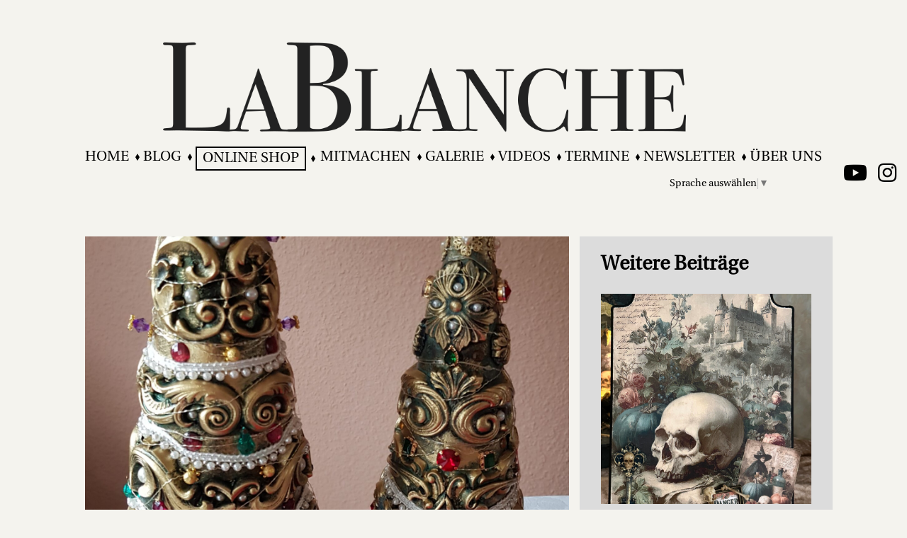

--- FILE ---
content_type: text/html; charset=UTF-8
request_url: https://www.lablanche.eu/weihnachtsbaum-mal-ganz-anders-2/
body_size: 9032
content:
<!DOCTYPE html>
<html lang="de">
<head>
	<meta charset="UTF-8">
	<meta name="viewport" content="width=device-width, initial-scale=1">
	<link rel="profile" href="http://gmpg.org/xfn/11">
		<link blocked="Blocked by ProxyMedia" blocked-data='{"rel":"pingback","href":"https:\/\/www.lablanche.eu\/xmlrpc.php"}'>
		<title>Weihnachtsbaum mal ganz anders – LaBlanche</title>
<meta name="robots" content="max-image-preview:large">
<link rel="alternate" type="application/rss+xml" title="LaBlanche » Kommentar-Feed zu Weihnachtsbaum mal ganz anders" href="https://www.lablanche.eu/weihnachtsbaum-mal-ganz-anders-2/feed/">
<link rel="alternate" title="oEmbed (JSON)" type="application/json+oembed" href="https://www.lablanche.eu/wp-json/oembed/1.0/embed?url=https%3A%2F%2Fwww.lablanche.eu%2Fweihnachtsbaum-mal-ganz-anders-2%2F">
<link rel="alternate" title="oEmbed (XML)" type="text/xml+oembed" href="https://www.lablanche.eu/wp-json/oembed/1.0/embed?url=https%3A%2F%2Fwww.lablanche.eu%2Fweihnachtsbaum-mal-ganz-anders-2%2F&amp;format=xml">
<style id="wp-img-auto-sizes-contain-inline-css" type="text/css">
img:is([sizes=auto i],[sizes^="auto," i]){contain-intrinsic-size:3000px 1500px}
/*# sourceURL=wp-img-auto-sizes-contain-inline-css */
</style>
<link rel="stylesheet" id="bootstrap-css" href="https://www.lablanche.eu/wp-content/plugins/proxy-media/cache/6e159744f9037600f397dab50c2b63e4/a0b1361815c720fdeb86bc639448a5af.css" type="text/css" media="all" original-url="https://www.lablanche.eu/wp-content/themes/simadesign/plugins/bootstrap/css/bootstrap.min.css">
<link rel="stylesheet" id="aos-css" href="https://www.lablanche.eu/wp-content/plugins/proxy-media/cache/6e159744f9037600f397dab50c2b63e4/eb36b5ab80bc0761ddc3970360a8b76a.css" type="text/css" media="all" original-url="https://www.lablanche.eu/wp-content/themes/simadesign/plugins/aos/aos.css">
<link rel="stylesheet" id="animatedheader-css" href="https://www.lablanche.eu/wp-content/plugins/proxy-media/cache/6e159744f9037600f397dab50c2b63e4/c41000878c22d5eb02be96a8bb7914a7.css" type="text/css" media="all" original-url="https://www.lablanche.eu/wp-content/themes/simadesign/plugins/animatedheader/component.css">
<link rel="stylesheet" id="style-css" href="https://www.lablanche.eu/wp-content/plugins/proxy-media/cache/6e159744f9037600f397dab50c2b63e4/7856bf69a6ad68513e62605f364fd60c.css" type="text/css" media="all" original-url="https://www.lablanche.eu/wp-content/themes/simadesign/style.css">
<link rel="stylesheet" id="fontawesome-css" href="https://www.lablanche.eu/wp-content/plugins/proxy-media/cache/6e159744f9037600f397dab50c2b63e4/942b2129372ae2d5cf79fd0240dfd6b6.css" type="text/css" media="all" original-url="https://www.lablanche.eu/wp-content/themes/simadesign/css/fontawesome/all.min.css">
<style id="wp-emoji-styles-inline-css" type="text/css">

	img.wp-smiley, img.emoji {
		display: inline !important;
		border: none !important;
		box-shadow: none !important;
		height: 1em !important;
		width: 1em !important;
		margin: 0 0.07em !important;
		vertical-align: -0.1em !important;
		background: none !important;
		padding: 0 !important;
	}
/*# sourceURL=wp-emoji-styles-inline-css */
</style>
<style id="wp-block-library-inline-css" type="text/css">
:root{--wp-block-synced-color:#7a00df;--wp-block-synced-color--rgb:122,0,223;--wp-bound-block-color:var(--wp-block-synced-color);--wp-editor-canvas-background:#ddd;--wp-admin-theme-color:#007cba;--wp-admin-theme-color--rgb:0,124,186;--wp-admin-theme-color-darker-10:#006ba1;--wp-admin-theme-color-darker-10--rgb:0,107,160.5;--wp-admin-theme-color-darker-20:#005a87;--wp-admin-theme-color-darker-20--rgb:0,90,135;--wp-admin-border-width-focus:2px}@media (min-resolution:192dpi){:root{--wp-admin-border-width-focus:1.5px}}.wp-element-button{cursor:pointer}:root .has-very-light-gray-background-color{background-color:#eee}:root .has-very-dark-gray-background-color{background-color:#313131}:root .has-very-light-gray-color{color:#eee}:root .has-very-dark-gray-color{color:#313131}:root .has-vivid-green-cyan-to-vivid-cyan-blue-gradient-background{background:linear-gradient(135deg,#00d084,#0693e3)}:root .has-purple-crush-gradient-background{background:linear-gradient(135deg,#34e2e4,#4721fb 50%,#ab1dfe)}:root .has-hazy-dawn-gradient-background{background:linear-gradient(135deg,#faaca8,#dad0ec)}:root .has-subdued-olive-gradient-background{background:linear-gradient(135deg,#fafae1,#67a671)}:root .has-atomic-cream-gradient-background{background:linear-gradient(135deg,#fdd79a,#004a59)}:root .has-nightshade-gradient-background{background:linear-gradient(135deg,#330968,#31cdcf)}:root .has-midnight-gradient-background{background:linear-gradient(135deg,#020381,#2874fc)}:root{--wp--preset--font-size--normal:16px;--wp--preset--font-size--huge:42px}.has-regular-font-size{font-size:1em}.has-larger-font-size{font-size:2.625em}.has-normal-font-size{font-size:var(--wp--preset--font-size--normal)}.has-huge-font-size{font-size:var(--wp--preset--font-size--huge)}.has-text-align-center{text-align:center}.has-text-align-left{text-align:left}.has-text-align-right{text-align:right}.has-fit-text{white-space:nowrap!important}#end-resizable-editor-section{display:none}.aligncenter{clear:both}.items-justified-left{justify-content:flex-start}.items-justified-center{justify-content:center}.items-justified-right{justify-content:flex-end}.items-justified-space-between{justify-content:space-between}.screen-reader-text{border:0;clip-path:inset(50%);height:1px;margin:-1px;overflow:hidden;padding:0;position:absolute;width:1px;word-wrap:normal!important}.screen-reader-text:focus{background-color:#ddd;clip-path:none;color:#444;display:block;font-size:1em;height:auto;left:5px;line-height:normal;padding:15px 23px 14px;text-decoration:none;top:5px;width:auto;z-index:100000}html :where(.has-border-color){border-style:solid}html :where([style*=border-top-color]){border-top-style:solid}html :where([style*=border-right-color]){border-right-style:solid}html :where([style*=border-bottom-color]){border-bottom-style:solid}html :where([style*=border-left-color]){border-left-style:solid}html :where([style*=border-width]){border-style:solid}html :where([style*=border-top-width]){border-top-style:solid}html :where([style*=border-right-width]){border-right-style:solid}html :where([style*=border-bottom-width]){border-bottom-style:solid}html :where([style*=border-left-width]){border-left-style:solid}html :where(img[class*=wp-image-]){height:auto;max-width:100%}:where(figure){margin:0 0 1em}html :where(.is-position-sticky){--wp-admin--admin-bar--position-offset:var(--wp-admin--admin-bar--height,0px)}@media screen and (max-width:600px){html :where(.is-position-sticky){--wp-admin--admin-bar--position-offset:0px}}
/*wp_block_styles_on_demand_placeholder:697df1a931448*/
/*# sourceURL=wp-block-library-inline-css */
</style>
<style id="classic-theme-styles-inline-css" type="text/css">
/*! This file is auto-generated */
.wp-block-button__link{color:#fff;background-color:#32373c;border-radius:9999px;box-shadow:none;text-decoration:none;padding:calc(.667em + 2px) calc(1.333em + 2px);font-size:1.125em}.wp-block-file__button{background:#32373c;color:#fff;text-decoration:none}
/*# sourceURL=/wp-includes/css/classic-themes.min.css */
</style>
<link rel="stylesheet" id="contact-form-7-css" href="https://www.lablanche.eu/wp-content/plugins/proxy-media/cache/6e159744f9037600f397dab50c2b63e4/8a4f5c0ebf650d8fed389839f6a0d415.css" type="text/css" media="all" original-url="https://www.lablanche.eu/wp-content/plugins/contact-form-7/includes/css/styles.css?ver=6.1.4">
<link rel="stylesheet" id="wml_client_style-css" href="https://www.lablanche.eu/wp-content/plugins/proxy-media/cache/6e159744f9037600f397dab50c2b63e4/6b6625fb4772ae839adbd49d8b4e9192.css" type="text/css" media="all" original-url="https://www.lablanche.eu/wp-content/plugins/wp-masonry-layout/css/wmlc_client.css?ver=6.9">
<link rel="stylesheet" id="wp-pagenavi-css" href="https://www.lablanche.eu/wp-content/plugins/proxy-media/cache/6e159744f9037600f397dab50c2b63e4/8cbcde8cccce8416fbf65479cffb6e15.css" type="text/css" media="all" original-url="https://www.lablanche.eu/wp-content/plugins/wp-pagenavi/pagenavi-css.css?ver=2.70">
<link rel="stylesheet" id="borlabs-cookie-custom-css" href="https://www.lablanche.eu/wp-content/plugins/proxy-media/cache/6e159744f9037600f397dab50c2b63e4/0d8439346b2b34f51f7fdea6a7c9c1a8.css" type="text/css" media="all" original-url="https://www.lablanche.eu/wp-content/cache/borlabs-cookie/1/borlabs-cookie-1-de.css?ver=3.3.23-29">
<script type="text/javascript" id="jquery-core-js-extra">
/* <![CDATA[ */
var ajaxurl = "https://www.lablanche.eu/wp-admin/admin-ajax.php";
//# sourceURL=jquery-core-js-extra
/* ]]> */
</script>
<script type="text/javascript" src="https://www.lablanche.eu/wp-includes/js/jquery/jquery.min.js?ver=3.7.1" id="jquery-core-js"></script>
<script type="text/javascript" src="https://www.lablanche.eu/wp-includes/js/jquery/jquery-migrate.min.js?ver=3.4.1" id="jquery-migrate-js"></script>
<script type="text/javascript" src="https://www.lablanche.eu/wp-content/themes/simadesign/plugins/bootstrap/js/bootstrap.min.js" id="bootstrap-js"></script>
<script type="text/javascript" src="https://www.lablanche.eu/wp-content/themes/simadesign/plugins/aos/aos.js" id="aos-js"></script>
<script type="text/javascript" src="https://www.lablanche.eu/wp-content/themes/simadesign/plugins/animatedheader/modernizr.custom.js" id="animatedheader-js"></script>
<script type="text/javascript" src="https://www.lablanche.eu/wp-content/plugins/wp-masonry-layout/js/wmljs.js?ver=6.9" id="wmljs-js"></script>
<script type="text/javascript" src="https://www.lablanche.eu/wp-content/plugins/wp-masonry-layout/js/jquery.infinitescroll.min.js?ver=6.9" id="wml_infinity_scroll-js"></script>
<script data-no-optimize="1" data-no-minify="1" data-cfasync="false" type="text/javascript" src="https://www.lablanche.eu/wp-content/cache/borlabs-cookie/1/borlabs-cookie-config-de.json.js?ver=3.3.23-29" id="borlabs-cookie-config-js"></script>
<link rel="https://api.w.org/" href="https://www.lablanche.eu/wp-json/"><link rel="alternate" title="JSON" type="application/json" href="https://www.lablanche.eu/wp-json/wp/v2/posts/11212"><link rel="EditURI" type="application/rsd+xml" title="RSD" href="https://www.lablanche.eu/xmlrpc.php?rsd">
<meta name="generator" content="WordPress 6.9">
<link rel="canonical" href="https://www.lablanche.eu/weihnachtsbaum-mal-ganz-anders-2/">
<link rel="shortlink" href="https://www.lablanche.eu/?p=11212">
<link rel="icon" href="https://www.lablanche.eu/wp-content/uploads/2019/11/cropped-favicon-32x32.jpg" sizes="32x32">
<link rel="icon" href="https://www.lablanche.eu/wp-content/uploads/2019/11/cropped-favicon-192x192.jpg" sizes="192x192">
<link rel="apple-touch-icon" href="https://www.lablanche.eu/wp-content/uploads/2019/11/cropped-favicon-180x180.jpg">
<meta name="msapplication-TileImage" content="https://www.lablanche.eu/wp-content/uploads/2019/11/cropped-favicon-270x270.jpg">

	<style>
		.google-translate-element-container{
			position: absolute;
			top: 35px;
			background-color: #f4f3ee;
			padding: 15px;
			right: 75px;
		}
		.header-shrink .google-translate-element-container{
			padding: 15px;
			right: -15px;
			border-bottom: 3px solid gainsboro;
		}
		.google-translate-element-container a{
			font-size: 14px;
		}
		@media (max-width: 1199px){
			.google-translate-element-container{
				right: 75px!important;
				top: 0!important;
				border: none!important;
			}
		}
	</style>
</head>
<body>

<header id="page-header">
	<div class="page-container">
		<div class="header-content logo">
			<a href="/"><img src="https://www.lablanche.eu/wp-content/themes/simadesign/images/lablanche-logo.png" class="lablanche-logo"></a>
		</div>
		<div class="header-content nav">
			<div class="google-translate-element-container">
				<div id="google_translate_element"></div>
			</div>
			<button class="nav-button btn-default" data-toggle="collapse" data-target="#navigation"><i class="fas fa-bars"></i></button>
			<div class="nav-container">
				<nav id="navigation" class="collapse navbar-collapse"><ul id="menu-main" class="menu"><li id="menu-item-42" class="menu-item menu-item-type-post_type menu-item-object-page menu-item-home menu-item-42"><a href="https://www.lablanche.eu/">Home</a></li>
<li id="menu-item-41" class="menu-item menu-item-type-post_type menu-item-object-page menu-item-41"><a href="https://www.lablanche.eu/blog/">Blog</a></li>
<li id="menu-item-43" class="menu-item menu-item-type-custom menu-item-object-custom menu-item-43"><a href="https://shop.lablanche.eu/">Online Shop</a></li>
<li id="menu-item-40" class="menu-item menu-item-type-post_type menu-item-object-page menu-item-40"><a href="https://www.lablanche.eu/mitmachen/">Mitmachen</a></li>
<li id="menu-item-39" class="menu-item menu-item-type-post_type menu-item-object-page menu-item-39"><a href="https://www.lablanche.eu/galerie/">Galerie</a></li>
<li id="menu-item-38" class="menu-item menu-item-type-post_type menu-item-object-page menu-item-38"><a href="https://www.lablanche.eu/videos/">Videos</a></li>
<li id="menu-item-37" class="menu-item menu-item-type-post_type menu-item-object-page menu-item-37"><a href="https://www.lablanche.eu/termine/">Termine</a></li>
<li id="menu-item-36" class="menu-item menu-item-type-post_type menu-item-object-page menu-item-36"><a href="https://www.lablanche.eu/newsletter-2/">Newsletter</a></li>
<li id="menu-item-35" class="menu-item menu-item-type-post_type menu-item-object-page menu-item-35"><a href="https://www.lablanche.eu/ueber-uns/">Über Uns</a></li>
</ul></nav>			</div>
		</div>
	</div>
	<div class="socialmedia"><a href="https://www.youtube.com/user/LaBlanche111/" target="_blank"><i class="fab fa-youtube"></i></a><a href="https://instagram.com/lablanche_official/" target="_blank"><i class="fab fa-instagram"></i></a></div></header>

<div class="header-placeholder">
</div>


<section class="page-container mt-5 mb-5">
  <div class="row justify-content-between">
    <div class="col-lg-8 mb-5">
      <div class="image-container img-1-07"><img width="1551" height="2560" src="https://www.lablanche.eu/wp-content/uploads/2022/12/20221207_1301461-scaled.jpg" class="attachment-full size-full wp-post-image" alt="" decoding="async" fetchpriority="high" srcset="https://www.lablanche.eu/wp-content/uploads/2022/12/20221207_1301461-scaled.jpg 1551w, https://www.lablanche.eu/wp-content/uploads/2022/12/20221207_1301461-182x300.jpg 182w, https://www.lablanche.eu/wp-content/uploads/2022/12/20221207_1301461-621x1024.jpg 621w, https://www.lablanche.eu/wp-content/uploads/2022/12/20221207_1301461-768x1267.jpg 768w, https://www.lablanche.eu/wp-content/uploads/2022/12/20221207_1301461-931x1536.jpg 931w, https://www.lablanche.eu/wp-content/uploads/2022/12/20221207_1301461-1241x2048.jpg 1241w" sizes="(max-width: 1551px) 100vw, 1551px"></div>
      <h2 class="mt-5 font-weight-bold">Weihnachtsbaum mal ganz anders</h2>
      <hr>
      <p>Der kleine Bruder ist nun auch fertig.<br>
Danke liebe Blanche für die tollen Ideen</p>
    </div>
    <div class="col-lg-4 pt-4 pb-4 darker">
      <div class="row">
        <div class="col-12">
          <h3 class="mb-4 font-weight-bold">Weitere Beiträge</h3>
        </div>
        					<div class="col-12 mb-4">
						<a href="https://www.lablanche.eu/halloween-schild/"><div class="image-container"><img width="1920" height="2560" src="https://www.lablanche.eu/wp-content/uploads/2025/09/IMG_2638-scaled.jpeg" class="attachment-full size-full wp-post-image" alt="" decoding="async" loading="lazy" srcset="https://www.lablanche.eu/wp-content/uploads/2025/09/IMG_2638-scaled.jpeg 1920w, https://www.lablanche.eu/wp-content/uploads/2025/09/IMG_2638-225x300.jpeg 225w, https://www.lablanche.eu/wp-content/uploads/2025/09/IMG_2638-768x1024.jpeg 768w, https://www.lablanche.eu/wp-content/uploads/2025/09/IMG_2638-1152x1536.jpeg 1152w, https://www.lablanche.eu/wp-content/uploads/2025/09/IMG_2638-1536x2048.jpeg 1536w" sizes="auto, (max-width: 1920px) 100vw, 1920px"></div></a>
					</div>
									<div class="col-12 mb-4">
						<a href="https://www.lablanche.eu/haustuer-schild/"><div class="image-container"><img width="2560" height="1733" src="https://www.lablanche.eu/wp-content/uploads/2025/05/IMG_6301-scaled.jpeg" class="attachment-full size-full wp-post-image" alt="" decoding="async" loading="lazy" srcset="https://www.lablanche.eu/wp-content/uploads/2025/05/IMG_6301-scaled.jpeg 2560w, https://www.lablanche.eu/wp-content/uploads/2025/05/IMG_6301-300x203.jpeg 300w, https://www.lablanche.eu/wp-content/uploads/2025/05/IMG_6301-1024x693.jpeg 1024w, https://www.lablanche.eu/wp-content/uploads/2025/05/IMG_6301-768x520.jpeg 768w, https://www.lablanche.eu/wp-content/uploads/2025/05/IMG_6301-1536x1040.jpeg 1536w, https://www.lablanche.eu/wp-content/uploads/2025/05/IMG_6301-2048x1387.jpeg 2048w" sizes="auto, (max-width: 2560px) 100vw, 2560px"></div></a>
					</div>
									<div class="col-12 mb-4">
						<a href="https://www.lablanche.eu/santa-book-3/"><div class="image-container"><img width="2551" height="2182" src="https://www.lablanche.eu/wp-content/uploads/2022/11/20221114_181653.jpg" class="attachment-full size-full wp-post-image" alt="" decoding="async" loading="lazy" srcset="https://www.lablanche.eu/wp-content/uploads/2022/11/20221114_181653.jpg 2551w, https://www.lablanche.eu/wp-content/uploads/2022/11/20221114_181653-300x257.jpg 300w, https://www.lablanche.eu/wp-content/uploads/2022/11/20221114_181653-1024x876.jpg 1024w, https://www.lablanche.eu/wp-content/uploads/2022/11/20221114_181653-768x657.jpg 768w, https://www.lablanche.eu/wp-content/uploads/2022/11/20221114_181653-1536x1314.jpg 1536w, https://www.lablanche.eu/wp-content/uploads/2022/11/20221114_181653-2048x1752.jpg 2048w" sizes="auto, (max-width: 2551px) 100vw, 2551px"></div></a>
					</div>
				      </div>
    </div>
  </div>
</section>

<section class="darker mt-150">
  <div class="row page-container text-center">
    <div class="col">
      <a href="/mitmachen"><strong>Beitrag verfassen</strong></a>
    </div>
  </div>
</section>

<section class="info" data-aos="fade-up">
  <div class="page-container">
    <div class="row justify-content-between">
      <div class="col-md-6">
        <h2>LaBlanche</h2>
        <p>LaBlanche steht für kreative Ideen. Egal ob Basteln, Stempeln, Malen, oder andere künstlerische Tätigkeiten, wir bieten viele spannende Möglichkeiten sich selbst kreativ zu verwirklichen.
Mit unseren Stempelsets, Mixed Media Liquids, verschiedenen Modelliermassen und wunderschönen Papieren lassen sich zauberhafte Kunstwerke erschaffen. Zudem bieten wir umfangreiche Inspirationen, die sie in ihre eigenen Werke einfließen lassen können.</p>
      </div>
      <div class="col-md-3 pt-5">
        <div class="menu-main-container"><ul id="menu-main-1" class="menu"><li class="menu-item menu-item-type-post_type menu-item-object-page menu-item-home menu-item-42"><a href="https://www.lablanche.eu/">Home</a></li>
<li class="menu-item menu-item-type-post_type menu-item-object-page menu-item-41"><a href="https://www.lablanche.eu/blog/">Blog</a></li>
<li class="menu-item menu-item-type-custom menu-item-object-custom menu-item-43"><a href="https://shop.lablanche.eu/">Online Shop</a></li>
<li class="menu-item menu-item-type-post_type menu-item-object-page menu-item-40"><a href="https://www.lablanche.eu/mitmachen/">Mitmachen</a></li>
<li class="menu-item menu-item-type-post_type menu-item-object-page menu-item-39"><a href="https://www.lablanche.eu/galerie/">Galerie</a></li>
<li class="menu-item menu-item-type-post_type menu-item-object-page menu-item-38"><a href="https://www.lablanche.eu/videos/">Videos</a></li>
<li class="menu-item menu-item-type-post_type menu-item-object-page menu-item-37"><a href="https://www.lablanche.eu/termine/">Termine</a></li>
<li class="menu-item menu-item-type-post_type menu-item-object-page menu-item-36"><a href="https://www.lablanche.eu/newsletter-2/">Newsletter</a></li>
<li class="menu-item menu-item-type-post_type menu-item-object-page menu-item-35"><a href="https://www.lablanche.eu/ueber-uns/">Über Uns</a></li>
</ul></div>      </div>
    </div>
  </div>
</section>

  <footer>
    <div class="row">
      <div class="col-sm-2">
        <div class="socialmedia"><a href="https://www.youtube.com/user/LaBlanche111/" target="_blank"><i class="fab fa-youtube"></i></a><a href="https://instagram.com/lablanche_official/" target="_blank"><i class="fab fa-instagram"></i></a></div>      </div>
      <div class="col-sm-10 align-self-center">
        <ul class="footer-menu">
                    <li>
            <a href="https://www.lablanche.eu/kontakt/">Kontakt</a>
          </li>
                    <li>
            <a href="https://www.lablanche.eu/impressum/">Impressum</a>
          </li>
                    <li>
            <a href="https://www.lablanche.eu/datenschutzerklaerung/">Datenschutzerklärung</a>
          </li>
                  </ul>
      </div>
    </div>
  </footer>

  <script type="text/javascript" src="https://www.lablanche.eu/wp-content/themes/simadesign/js/main.js"></script>

  <script>
    AOS.init({
      duration: 400
    });
  </script>

  <script>

    function googleTranslateElementInit() {
        const translatorData = {
              autoDisplay: false,
              pageLanguage: 'de',
              includedLanguages: 'de,en,cs,da,fi,fr,it,nl,pl,pt,ru,es',
              layout: google.translate.TranslateElement.InlineLayout.SIMPLE
        };
        new google.translate.TranslateElement(translatorData, 'google_translate_element');
    }

  </script>

  <script type="text/javascript" src="https://www.lablanche.eu/wp-content/plugins/proxy-media/cache/df26f42a5629d82c080491b8b2cf3f9b/03b2c7237f3d63c0c78d4d001fa638bf.js" original-url="//translate.google.com/translate_a/element.js?cb=googleTranslateElementInit"></script>

  <script type="speculationrules">
{"prefetch":[{"source":"document","where":{"and":[{"href_matches":"/*"},{"not":{"href_matches":["/wp-*.php","/wp-admin/*","/wp-content/uploads/*","/wp-content/*","/wp-content/plugins/*","/wp-content/themes/simadesign/*","/*\\?(.+)"]}},{"not":{"selector_matches":"a[rel~=\"nofollow\"]"}},{"not":{"selector_matches":".no-prefetch, .no-prefetch a"}}]},"eagerness":"conservative"}]}
</script>
<script type="importmap" id="wp-importmap">
{"imports":{"borlabs-cookie-core":"https://www.lablanche.eu/wp-content/plugins/borlabs-cookie/assets/javascript/borlabs-cookie.min.js?ver=3.3.23"}}
</script>
<script type="module" src="https://www.lablanche.eu/wp-content/plugins/borlabs-cookie/assets/javascript/borlabs-cookie.min.js?ver=3.3.23" id="borlabs-cookie-core-js-module" data-cfasync="false" data-no-minify="1" data-no-optimize="1"></script>
<script type="module" src="https://www.lablanche.eu/wp-content/plugins/borlabs-cookie/assets/javascript/borlabs-cookie-legacy-backward-compatibility.min.js?ver=3.3.23" id="borlabs-cookie-legacy-backward-compatibility-js-module"></script>
<!--googleoff: all--><div data-nosnippet data-borlabs-cookie-consent-required="true" id="BorlabsCookieBox"></div><div id="BorlabsCookieWidget" class="brlbs-cmpnt-container"></div><!--googleon: all--><script type="text/javascript" src="https://www.lablanche.eu/wp-includes/js/dist/hooks.min.js?ver=dd5603f07f9220ed27f1" id="wp-hooks-js"></script>
<script type="text/javascript" src="https://www.lablanche.eu/wp-includes/js/dist/i18n.min.js?ver=c26c3dc7bed366793375" id="wp-i18n-js"></script>
<script type="text/javascript" id="wp-i18n-js-after">
/* <![CDATA[ */
wp.i18n.setLocaleData( { 'text direction\u0004ltr': [ 'ltr' ] } );
//# sourceURL=wp-i18n-js-after
/* ]]> */
</script>
<script type="text/javascript" src="https://www.lablanche.eu/wp-content/plugins/contact-form-7/includes/swv/js/index.js?ver=6.1.4" id="swv-js"></script>
<script type="text/javascript" id="contact-form-7-js-translations">
/* <![CDATA[ */
( function( domain, translations ) {
	var localeData = translations.locale_data[ domain ] || translations.locale_data.messages;
	localeData[""].domain = domain;
	wp.i18n.setLocaleData( localeData, domain );
} )( "contact-form-7", {"translation-revision-date":"2025-10-26 03:28:49+0000","generator":"GlotPress\/4.0.3","domain":"messages","locale_data":{"messages":{"":{"domain":"messages","plural-forms":"nplurals=2; plural=n != 1;","lang":"de"},"This contact form is placed in the wrong place.":["Dieses Kontaktformular wurde an der falschen Stelle platziert."],"Error:":["Fehler:"]}},"comment":{"reference":"includes\/js\/index.js"}} );
//# sourceURL=contact-form-7-js-translations
/* ]]> */
</script>
<script type="text/javascript" id="contact-form-7-js-before">
/* <![CDATA[ */
var wpcf7 = {
    "api": {
        "root": "https:\/\/www.lablanche.eu\/wp-json\/",
        "namespace": "contact-form-7\/v1"
    }
};
//# sourceURL=contact-form-7-js-before
/* ]]> */
</script>
<script type="text/javascript" src="https://www.lablanche.eu/wp-content/plugins/contact-form-7/includes/js/index.js?ver=6.1.4" id="contact-form-7-js"></script>
<script type="text/javascript" src="https://www.lablanche.eu/wp-includes/js/imagesloaded.min.js?ver=5.0.0" id="imagesloaded-js"></script>
<script type="text/javascript" src="https://www.lablanche.eu/wp-includes/js/masonry.min.js?ver=4.2.2" id="masonry-js"></script>
<script id="wp-emoji-settings" type="application/json">
{"baseUrl":"https://s.w.org/images/core/emoji/17.0.2/72x72/","ext":".png","svgUrl":"https://s.w.org/images/core/emoji/17.0.2/svg/","svgExt":".svg","source":{"concatemoji":"https://www.lablanche.eu/wp-includes/js/wp-emoji-release.min.js?ver=6.9"}}
</script>
<script type="module">
/* <![CDATA[ */
/*! This file is auto-generated */
const a=JSON.parse(document.getElementById("wp-emoji-settings").textContent),o=(window._wpemojiSettings=a,"wpEmojiSettingsSupports"),s=["flag","emoji"];function i(e){try{var t={supportTests:e,timestamp:(new Date).valueOf()};sessionStorage.setItem(o,JSON.stringify(t))}catch(e){}}function c(e,t,n){e.clearRect(0,0,e.canvas.width,e.canvas.height),e.fillText(t,0,0);t=new Uint32Array(e.getImageData(0,0,e.canvas.width,e.canvas.height).data);e.clearRect(0,0,e.canvas.width,e.canvas.height),e.fillText(n,0,0);const a=new Uint32Array(e.getImageData(0,0,e.canvas.width,e.canvas.height).data);return t.every((e,t)=>e===a[t])}function p(e,t){e.clearRect(0,0,e.canvas.width,e.canvas.height),e.fillText(t,0,0);var n=e.getImageData(16,16,1,1);for(let e=0;e<n.data.length;e++)if(0!==n.data[e])return!1;return!0}function u(e,t,n,a){switch(t){case"flag":return n(e,"\ud83c\udff3\ufe0f\u200d\u26a7\ufe0f","\ud83c\udff3\ufe0f\u200b\u26a7\ufe0f")?!1:!n(e,"\ud83c\udde8\ud83c\uddf6","\ud83c\udde8\u200b\ud83c\uddf6")&&!n(e,"\ud83c\udff4\udb40\udc67\udb40\udc62\udb40\udc65\udb40\udc6e\udb40\udc67\udb40\udc7f","\ud83c\udff4\u200b\udb40\udc67\u200b\udb40\udc62\u200b\udb40\udc65\u200b\udb40\udc6e\u200b\udb40\udc67\u200b\udb40\udc7f");case"emoji":return!a(e,"\ud83e\u1fac8")}return!1}function f(e,t,n,a){let r;const o=(r="undefined"!=typeof WorkerGlobalScope&&self instanceof WorkerGlobalScope?new OffscreenCanvas(300,150):document.createElement("canvas")).getContext("2d",{willReadFrequently:!0}),s=(o.textBaseline="top",o.font="600 32px Arial",{});return e.forEach(e=>{s[e]=t(o,e,n,a)}),s}function r(e){var t=document.createElement("script");t.src=e,t.defer=!0,document.head.appendChild(t)}a.supports={everything:!0,everythingExceptFlag:!0},new Promise(t=>{let n=function(){try{var e=JSON.parse(sessionStorage.getItem(o));if("object"==typeof e&&"number"==typeof e.timestamp&&(new Date).valueOf()<e.timestamp+604800&&"object"==typeof e.supportTests)return e.supportTests}catch(e){}return null}();if(!n){if("undefined"!=typeof Worker&&"undefined"!=typeof OffscreenCanvas&&"undefined"!=typeof URL&&URL.createObjectURL&&"undefined"!=typeof Blob)try{var e="postMessage("+f.toString()+"("+[JSON.stringify(s),u.toString(),c.toString(),p.toString()].join(",")+"));",a=new Blob([e],{type:"text/javascript"});const r=new Worker(URL.createObjectURL(a),{name:"wpTestEmojiSupports"});return void(r.onmessage=e=>{i(n=e.data),r.terminate(),t(n)})}catch(e){}i(n=f(s,u,c,p))}t(n)}).then(e=>{for(const n in e)a.supports[n]=e[n],a.supports.everything=a.supports.everything&&a.supports[n],"flag"!==n&&(a.supports.everythingExceptFlag=a.supports.everythingExceptFlag&&a.supports[n]);var t;a.supports.everythingExceptFlag=a.supports.everythingExceptFlag&&!a.supports.flag,a.supports.everything||((t=a.source||{}).concatemoji?r(t.concatemoji):t.wpemoji&&t.twemoji&&(r(t.twemoji),r(t.wpemoji)))});
//# sourceURL=https://www.lablanche.eu/wp-includes/js/wp-emoji-loader.min.js
/* ]]> */
</script>
<template id="brlbs-cmpnt-cb-template-contact-form-seven-recaptcha">
 <div class="brlbs-cmpnt-container brlbs-cmpnt-content-blocker brlbs-cmpnt-with-individual-styles" data-borlabs-cookie-content-blocker-id="contact-form-seven-recaptcha" data-borlabs-cookie-content=""><div class="brlbs-cmpnt-cb-preset-b brlbs-cmpnt-cb-cf7-recaptcha"> <div class="brlbs-cmpnt-cb-thumbnail" style="background-image: url('https://www.lablanche.eu/wp-content/uploads/borlabs-cookie/1/bct-google-recaptcha-main.png')"></div> <div class="brlbs-cmpnt-cb-main"> <div class="brlbs-cmpnt-cb-content"> <p class="brlbs-cmpnt-cb-description">Sie müssen den Inhalt von <strong>reCAPTCHA</strong> laden, um das Formular abzuschicken. Bitte beachten Sie, dass dabei Daten mit Drittanbietern ausgetauscht werden.</p> <a class="brlbs-cmpnt-cb-provider-toggle" href="#" data-borlabs-cookie-show-provider-information role="button">Mehr Informationen</a> </div> <div class="brlbs-cmpnt-cb-buttons"> <a class="brlbs-cmpnt-cb-btn" href="#" data-borlabs-cookie-unblock role="button">Inhalt entsperren</a> <a class="brlbs-cmpnt-cb-btn" href="#" data-borlabs-cookie-accept-service role="button" style="display: inherit">Erforderlichen Service akzeptieren und Inhalte entsperren</a> </div> </div> </div></div>
</template>
<script>
(function() {
    if (!document.querySelector('script[data-borlabs-cookie-script-blocker-id="contact-form-seven-recaptcha"]')) {
        return;
    }

    const template = document.querySelector("#brlbs-cmpnt-cb-template-contact-form-seven-recaptcha");
    const formsToInsertBlocker = document.querySelectorAll('form.wpcf7-form');

    for (const form of formsToInsertBlocker) {
        const blocked = template.content.cloneNode(true).querySelector('.brlbs-cmpnt-container');
        form.after(blocked);

        const btn = form.querySelector('.wpcf7-submit')
        if (btn) {
            btn.disabled = true
        }
    }
})();
</script><template id="brlbs-cmpnt-cb-template-contact-form-seven-turnstile">
 <div class="brlbs-cmpnt-container brlbs-cmpnt-content-blocker brlbs-cmpnt-with-individual-styles" data-borlabs-cookie-content-blocker-id="contact-form-seven-turnstile" data-borlabs-cookie-content=""><div class="brlbs-cmpnt-cb-preset-b"> <div class="brlbs-cmpnt-cb-thumbnail" style="background-image: url('https://www.lablanche.eu/wp-content/uploads/borlabs-cookie/1/bct-cloudflare-turnstile-main.png')"></div> <div class="brlbs-cmpnt-cb-main"> <div class="brlbs-cmpnt-cb-content"> <p class="brlbs-cmpnt-cb-description">Sie sehen gerade einen Platzhalterinhalt von <strong>Turnstile</strong>. Um auf den eigentlichen Inhalt zuzugreifen, klicken Sie auf die Schaltfläche unten. Bitte beachten Sie, dass dabei Daten an Drittanbieter weitergegeben werden.</p> <a class="brlbs-cmpnt-cb-provider-toggle" href="#" data-borlabs-cookie-show-provider-information role="button">Mehr Informationen</a> </div> <div class="brlbs-cmpnt-cb-buttons"> <a class="brlbs-cmpnt-cb-btn" href="#" data-borlabs-cookie-unblock role="button">Inhalt entsperren</a> <a class="brlbs-cmpnt-cb-btn" href="#" data-borlabs-cookie-accept-service role="button" style="display: inherit">Erforderlichen Service akzeptieren und Inhalte entsperren</a> </div> </div> </div></div>
</template>
<script>
(function() {
    const template = document.querySelector("#brlbs-cmpnt-cb-template-contact-form-seven-turnstile");
    const divsToInsertBlocker = document.querySelectorAll('body:has(script[data-borlabs-cookie-script-blocker-id="contact-form-seven-turnstile"]) .wpcf7-turnstile');
    for (const div of divsToInsertBlocker) {
        const cb = template.content.cloneNode(true).querySelector('.brlbs-cmpnt-container');
        div.after(cb);

        const form = div.closest('.wpcf7-form');
        const btn = form?.querySelector('.wpcf7-submit');
        if (btn) {
            btn.disabled = true
        }
    }
})()
</script><template id="brlbs-cmpnt-cb-template-facebook-content-blocker">
 <div class="brlbs-cmpnt-container brlbs-cmpnt-content-blocker brlbs-cmpnt-with-individual-styles" data-borlabs-cookie-content-blocker-id="facebook-content-blocker" data-borlabs-cookie-content=""><div class="brlbs-cmpnt-cb-preset-b brlbs-cmpnt-cb-facebook"> <div class="brlbs-cmpnt-cb-thumbnail" style="background-image: url('https://www.lablanche.eu/wp-content/uploads/borlabs-cookie/1/cb-facebook-main.png')"></div> <div class="brlbs-cmpnt-cb-main"> <div class="brlbs-cmpnt-cb-content"> <p class="brlbs-cmpnt-cb-description">Sie sehen gerade einen Platzhalterinhalt von <strong>Facebook</strong>. Um auf den eigentlichen Inhalt zuzugreifen, klicken Sie auf die Schaltfläche unten. Bitte beachten Sie, dass dabei Daten an Drittanbieter weitergegeben werden.</p> <a class="brlbs-cmpnt-cb-provider-toggle" href="#" data-borlabs-cookie-show-provider-information role="button">Mehr Informationen</a> </div> <div class="brlbs-cmpnt-cb-buttons"> <a class="brlbs-cmpnt-cb-btn" href="#" data-borlabs-cookie-unblock role="button">Inhalt entsperren</a> <a class="brlbs-cmpnt-cb-btn" href="#" data-borlabs-cookie-accept-service role="button" style="display: inherit">Erforderlichen Service akzeptieren und Inhalte entsperren</a> </div> </div> </div></div>
</template>
<script>
(function() {
        const template = document.querySelector("#brlbs-cmpnt-cb-template-facebook-content-blocker");
        const divsToInsertBlocker = document.querySelectorAll('div.fb-video[data-href*="//www.facebook.com/"], div.fb-post[data-href*="//www.facebook.com/"]');
        for (const div of divsToInsertBlocker) {
            const blocked = template.content.cloneNode(true).querySelector('.brlbs-cmpnt-container');
            blocked.dataset.borlabsCookieContent = btoa(unescape(encodeURIComponent(div.outerHTML)));
            div.replaceWith(blocked);
        }
})()
</script><template id="brlbs-cmpnt-cb-template-instagram">
 <div class="brlbs-cmpnt-container brlbs-cmpnt-content-blocker brlbs-cmpnt-with-individual-styles" data-borlabs-cookie-content-blocker-id="instagram" data-borlabs-cookie-content=""><div class="brlbs-cmpnt-cb-preset-b brlbs-cmpnt-cb-instagram"> <div class="brlbs-cmpnt-cb-thumbnail" style="background-image: url('https://www.lablanche.eu/wp-content/uploads/borlabs-cookie/1/cb-instagram-main.png')"></div> <div class="brlbs-cmpnt-cb-main"> <div class="brlbs-cmpnt-cb-content"> <p class="brlbs-cmpnt-cb-description">Sie sehen gerade einen Platzhalterinhalt von <strong>Instagram</strong>. Um auf den eigentlichen Inhalt zuzugreifen, klicken Sie auf die Schaltfläche unten. Bitte beachten Sie, dass dabei Daten an Drittanbieter weitergegeben werden.</p> <a class="brlbs-cmpnt-cb-provider-toggle" href="#" data-borlabs-cookie-show-provider-information role="button">Mehr Informationen</a> </div> <div class="brlbs-cmpnt-cb-buttons"> <a class="brlbs-cmpnt-cb-btn" href="#" data-borlabs-cookie-unblock role="button">Inhalt entsperren</a> <a class="brlbs-cmpnt-cb-btn" href="#" data-borlabs-cookie-accept-service role="button" style="display: inherit">Erforderlichen Service akzeptieren und Inhalte entsperren</a> </div> </div> </div></div>
</template>
<script>
(function() {
    const template = document.querySelector("#brlbs-cmpnt-cb-template-instagram");
    const divsToInsertBlocker = document.querySelectorAll('blockquote.instagram-media[data-instgrm-permalink*="instagram.com/"],blockquote.instagram-media[data-instgrm-version]');
    for (const div of divsToInsertBlocker) {
        const blocked = template.content.cloneNode(true).querySelector('.brlbs-cmpnt-container');
        blocked.dataset.borlabsCookieContent = btoa(unescape(encodeURIComponent(div.outerHTML)));
        div.replaceWith(blocked);
    }
})()
</script><template id="brlbs-cmpnt-cb-template-x-alias-twitter-content-blocker">
 <div class="brlbs-cmpnt-container brlbs-cmpnt-content-blocker brlbs-cmpnt-with-individual-styles" data-borlabs-cookie-content-blocker-id="x-alias-twitter-content-blocker" data-borlabs-cookie-content=""><div class="brlbs-cmpnt-cb-preset-b brlbs-cmpnt-cb-x"> <div class="brlbs-cmpnt-cb-thumbnail" style="background-image: url('https://www.lablanche.eu/wp-content/uploads/borlabs-cookie/1/cb-twitter-main.png')"></div> <div class="brlbs-cmpnt-cb-main"> <div class="brlbs-cmpnt-cb-content"> <p class="brlbs-cmpnt-cb-description">Sie sehen gerade einen Platzhalterinhalt von <strong>X</strong>. Um auf den eigentlichen Inhalt zuzugreifen, klicken Sie auf die Schaltfläche unten. Bitte beachten Sie, dass dabei Daten an Drittanbieter weitergegeben werden.</p> <a class="brlbs-cmpnt-cb-provider-toggle" href="#" data-borlabs-cookie-show-provider-information role="button">Mehr Informationen</a> </div> <div class="brlbs-cmpnt-cb-buttons"> <a class="brlbs-cmpnt-cb-btn" href="#" data-borlabs-cookie-unblock role="button">Inhalt entsperren</a> <a class="brlbs-cmpnt-cb-btn" href="#" data-borlabs-cookie-accept-service role="button" style="display: inherit">Erforderlichen Service akzeptieren und Inhalte entsperren</a> </div> </div> </div></div>
</template>
<script>
(function() {
        const template = document.querySelector("#brlbs-cmpnt-cb-template-x-alias-twitter-content-blocker");
        const divsToInsertBlocker = document.querySelectorAll('blockquote.twitter-tweet,blockquote.twitter-video');
        for (const div of divsToInsertBlocker) {
            const blocked = template.content.cloneNode(true).querySelector('.brlbs-cmpnt-container');
            blocked.dataset.borlabsCookieContent = btoa(unescape(encodeURIComponent(div.outerHTML)));
            div.replaceWith(blocked);
        }
})()
</script>    <script type="text/javascript">
        jQuery(document).ready(function ($) {

            for (let i = 0; i < document.forms.length; ++i) {
                let form = document.forms[i];
				if ($(form).attr("method") != "get") { $(form).append('<input type="hidden" name="LACy-QOqlWFtU" value="5T.RmJ6" />'); }
if ($(form).attr("method") != "get") { $(form).append('<input type="hidden" name="lZuhbJLyAEeVai" value="J43uZCpd" />'); }
if ($(form).attr("method") != "get") { $(form).append('<input type="hidden" name="dStURm" value="2icQ58jEW4" />'); }
            }

            $(document).on('submit', 'form', function () {
				if ($(this).attr("method") != "get") { $(this).append('<input type="hidden" name="LACy-QOqlWFtU" value="5T.RmJ6" />'); }
if ($(this).attr("method") != "get") { $(this).append('<input type="hidden" name="lZuhbJLyAEeVai" value="J43uZCpd" />'); }
if ($(this).attr("method") != "get") { $(this).append('<input type="hidden" name="dStURm" value="2icQ58jEW4" />'); }
                return true;
            });

            jQuery.ajaxSetup({
                beforeSend: function (e, data) {

                    if (data.type !== 'POST') return;

                    if (typeof data.data === 'object' && data.data !== null) {
						data.data.append("LACy-QOqlWFtU", "5T.RmJ6");
data.data.append("lZuhbJLyAEeVai", "J43uZCpd");
data.data.append("dStURm", "2icQ58jEW4");
                    }
                    else {
                        data.data = data.data + '&LACy-QOqlWFtU=5T.RmJ6&lZuhbJLyAEeVai=J43uZCpd&dStURm=2icQ58jEW4';
                    }
                }
            });

        });
    </script>
	
</body>
</html>

--- FILE ---
content_type: text/css
request_url: https://www.lablanche.eu/wp-content/plugins/proxy-media/cache/6e159744f9037600f397dab50c2b63e4/7856bf69a6ad68513e62605f364fd60c.css
body_size: 3544
content:
/*
Theme Name: Lablanche SiMa - Template
Theme URI: http://www.simadesign.de
Description: Template zur Webseite http://www.lablanche.eu
Author: SiMa Design
Author URI: http://www.simadesign.de
*/

@font-face {
  font-family: "LinguisticsPro-Regular";
  src: url("https://www.lablanche.eu/wp-content/themes/simadesign/fonts/LinguisticsPro-Regular.eot");
  src: url("https://www.lablanche.eu/wp-content/themes/simadesign/fonts/LinguisticsPro-Regular.eot?#iefix") format("embedded-opentype"),
    url("https://www.lablanche.eu/wp-content/themes/simadesign/fonts/LinguisticsPro-Regular.otf") format("opentype"),
    url("https://www.lablanche.eu/wp-content/themes/simadesign/fonts/LinguisticsPro-Regular.svg") format("svg"),
    url("https://www.lablanche.eu/wp-content/themes/simadesign/fonts/LinguisticsPro-Regular.ttf") format("truetype"),
    url("https://www.lablanche.eu/wp-content/themes/simadesign/fonts/LinguisticsPro-Regular.woff") format("woff"),
    url("https://www.lablanche.eu/wp-content/themes/simadesign/fonts/LinguisticsPro-Regular.woff2") format("woff2");
  font-weight: normal;
  font-style: normal;
}

html,
body{
  position: relative;
  font-family: "LinguisticsPro-Regular", serif;
  background-color: #f4f3ee;
  min-height: 100vh;
  color: #000000;
}

.page a:link,
.page a:visited,
p a:link,
p a:visited{
  color: #0074D9;
}
a:link:hover,
a:visited:hover{
  color: #6c757d;
}

h1{
  word-wrap: break-word;
}

section.newsletter h2,
section.info h2{
  font-size: 42px;
}

div.input-container button,
div.input-container input,
div.input-container textarea{
  width: 100%;
}
div.input-container .wpcf7 label{
  width: 100%;
}

.mt-100{
  margin-top: 100px!important;
}
.mt-150{
  margin-top: 150px!important;
}
.mb-100{
  margin-bottom: 100px!important;
}
.mb-150{
  margin-bottom: 150px!important;
}

.white{
  background-color: #ffffff;
}
.darker {
  background-color: #dcdcdc;
}

.notice {
  background-color: white;
  margin-bottom:25px;
}

.notice p {
  margin:0;
}

.page a:link, .page a:visited, p a:link, p a:visited {
  color:#fa574e;
}

.black {
  background-color: #000000;
}
.black *{
  color: #ffffff;
}

.font-size-20{
  font-size: 20px!important;
}

.upper{
  text-transform: uppercase;
}

button.btn-outline,
input[type=button].btn-outline,
input[type=submit].btn-outline,
input[type=submit].wpcf7-submit{
  border-radius: 0;
  background-color: #ffffff;
  border: 2px solid #000000;
  padding: 4px 12px;
  font-size: 17px;
  text-transform: uppercase;
  transition: 0.3s;
}
button.btn-reverse{
  background-color: #000000;
  border: 2px solid #ffffff;
  color: #ffffff;
}
button.btn-reverse:hover{
  background-color: #404040;
}
button.btn-md{
  font-size: 18px!important;
  padding: 10px 20px!important;
}
button.btn-outline.btn-lg,
input[type=button].btn-outline.btn-lg,
input[type=submit].btn-outline.btn-lg,
input[type=submit].wpcf7-submit.btn-lg{
  padding: 10px 30px;
  font-size: 21px;
}
button.btn-default,
input[type=button].btn-default,
input[type=submit].btn-default,
input.input-default,
textarea.input-default,
form.wpcf7-form input,
form.wpcf7-form textarea{
  border-radius: 0;
  background-color: #ffffff;
  padding: 10px 30px;
  font-size: 21px;
  text-transform: uppercase;
  border: 0;
}
input.input-default,
* textarea{
  text-transform: none!important;
}
button:focus,
input:focus,
textarea:focus{
  outline: 0;
}
button:hover,
input[type=submit]:hover,
input[type=button]:hover{
  filter: brightness(0.925);
}

.row{
  margin-left: auto;
  margin-right: auto;
}

div.image-container{
  position: relative;
  width: 100%;
  min-width: 200px;
  padding-top: 100%;
  overflow: hidden;
}
div.image-container span.image-description{
  position: absolute;
  bottom: 0;
  width: 100%;
  color: white;
  font-size: 15px;
  padding: 5px 10px;
  background-color: rgba(0, 0, 0, 0.25);
}
div.image-container img{
  position: absolute;
  top: 0;
  left: 0;
  width: 100%;
  height: 100%;
  min-width: 250px;
  object-fit: cover;
}
div.image-container.min-100{
  min-width: 100px;
}
div.image-container.img-1-05{
  padding-top: 50%;
}
div.image-container.img-1-07{
  padding-top: 70%;
}
div.image-container.img-1-08{
  padding-top: 80%;
}
div.image-container.img-1-12{
  padding-top: 120%;
}
div.image-container.img-1-2{
  padding-top: 200%;
}

header{
  position: relative;
  width: 100%;
  padding: 15px 0 35px;
  background-color: #f4f3ee;
}
header hr{
  width: 900px;
  max-width: 95%;
}
header div.header-content{
  position: relative;
  width: 100%;
  display: flex;
  align-items: center;
  flex-direction: column;
  padding: 10px 0;
}
header div.header-content img.lablanche-logo {
  position: relative;
  width: 820px;
  height: auto;
  max-width: 90%;
}
header ul.menu,
section.info ul.menu{
  display: block;
  margin: 0;
  padding: 0;
  list-style: none;
}
header ul.menu li.menu-item,
section.info ul.menu li.menu-item{
  position: relative;
  display: block;
  float: left;
  margin-right: 40px;
}
section.info ul.menu li.menu-item{
  float: none;
  margin-right: 0;
}
header ul.menu li.menu-item:not(:last-child)::after{
  position: absolute;
  display: block;
  content: "";
  height: 10px;
  width: 6px;
  bottom: 33%;
  right: -25px;
  background-color: #000000;
  clip-path: polygon(50% 0%, 100% 50%, 50% 100%, 0% 50%);
}
header ul.menu li.menu-item:last-child,
section.info ul.menu li.menu-item:last-child{
  margin-right: 0;
}
header ul.menu li.menu-item > a,
header ul.menu li.menu-item > a:link,
section.info ul.menu li.menu-item > a,
section.info ul.menu li.menu-item > a:link{
  font-size: 23px;
  text-transform: uppercase;
  color: #000000;
}
header .socialmedia{
  position: absolute;
  right: 15px;
  bottom: 22px;
}
header .socialmedia i{
  font-size: 30px;
}
header .socialmedia a:not(:last-child){
  margin-right: 15px;
}


footer {
  position: relative;
  width: 100%;
  background-color: #000000;
  padding: 50px 15px;
}
footer a,
footer a:link,
footer a:hover,
footer p{
  color: #ffffff;
}
ul.footer-menu {
  margin: 0;
  padding: 0;
  list-style: none;
  float: right;
}
ul.footer-menu a {
  text-transform: uppercase;
  font-size: 20px;
}
ul.footer-menu li {
  float: left;
}
ul.footer-menu li:not(:last-child) {
  margin-right: 25px;
}
footer .socialmedia{
  display: flex;
  align-items: center;
  justify-content: center;
}
footer .socialmedia i{
  font-size: 30px;
}
footer .socialmedia a:not(:last-child){
  margin-right: 10px;
}


section {
  display: block;
  width: 100%;
  padding: 50px 15px;
}


section.banner{
  position: relative;
  padding: 0;
  width: 100%;
  height: 500px;
  overflow: hidden;
}
section.banner div,
section.banner img{
  position: relative;
  width: 100%;
  height: 100%;
}
section.banner img{
  object-fit: cover;
}

section.blog-newest{
  padding: 110px 15px 150px;
}
section.blog-newest div.blog-post1-image > div{
  display: inline-block;
  position: relative;
  width: 100%;
  padding-left: 7%;
  z-index: 1;
}
section.blog-newest div.blog-post1-image > div::before {
  content: "";
  position: absolute;
  display: block;
  background-color: #dcdcdc;
  height: 100%;
  width: 93%;
  clip-path: polygon(0% 0%, 0% 100%, 2% 100%, 2% 2%, 98% 2%, 98% 97%, 2% 98%, 2% 100%, 100% 100%, 100% 0%);
  left: 0;
  top: -7%;
  z-index: -1;
}
section.blog-newest div.blog-new-container{
  padding: 45px 15px 0;
  width: 100%;
  margin-top: 80px;
}
section.blog-newest div.blog-new-container > div *{
  overflow-wrap: break-word;
}
/*section.blog-newest div.blog-new-container > div{
  max-width: 720px;
}*/

.video-container {
    position: relative;
    padding-bottom: 56.25%;
    padding-top: 0;
    height: 0;
    overflow: hidden;
}

.video-container-wrapper {
	max-width: 100%;
	width: 80%;
	left: 0;
	right:0;
	margin:auto;
	margin-bottom:50px;
}

.video-container iframe,
.video-container object,
.video-container embed {
    position: absolute;
    top: 0;
    left: 0;
    width: 100%;
    height: 100%;
}

section.newsletter{
  padding: 50px 15px 25px;
}
section.newsletter img,
section.newsletter input,
section.newsletter button{
  width: 100%;
}
section.newsletter button{
  padding-left: 5px;
  padding-right: 5px;
}


section.shop {
  padding: 110px 15px 150px;
}
section.shop .shop-items-container{
  padding-right: 50px;
}
section.shop .shop-items{
  position: relative;
  z-index: 1;
}
section.shop .shop-items::after{
  position: absolute;
  content: "";
  width: 100%;
  height: 100%;
  right: -50px;
  bottom: -30px;
  background-color: #dcdcdc;
  z-index: -1;
}
section.shop .shop-items .image-container img{
  object-fit: scale-down;
  background-color: #ffffff;
}
section.shop .shop-buttons{
  margin-top: 100px;
}

section.galerie {
  padding: 110px 15px 150px;
}
section.galerie .col,
section.galerie .col-12,
section.galerie .col-6,
section.galerie .col-lg-6{
  padding: 0;
}
section.galerie .images{
  margin-right: -15px;
  margin-left: -15px;
}
section.galerie .image-container img{
  margin: 15px;
}

section.info {
  padding: 75px 15px;
}
section.info ul.menu li.menu-item > a,
section.info ul.menu li.menu-item > a:link{
  font-size: 20px;
}


div.blog-thumbnail{
  margin: 50px 0;
}
section.page-container .content{
  padding-bottom: 100px;
}
section.page-container .content h1{
  font-weight: bold;
}

section.the-blog h1,
section.the-blog h2,
section.the-blog h3{
  text-transform: uppercase;
}
section.pagenavi{
  margin-top: 70px;
}
section.pagenavi > .wp-pagenavi{
  display: flex;
  justify-content: center;
  align-items: center;
}
section.pagenavi > .wp-pagenavi > *{
  border: 0;
  font-size: 20px;
  padding: 3px 10px;
  margin: 0;
  border: 2px solid transparent;
}
section.pagenavi > .wp-pagenavi > *.current{
  border-color: #000000;
  background-color: #ffffff;
}
section.pagenavi > .wp-pagenavi > *:not(.current):hover{
  background-color: rgb(255, 255, 255, 0.5);
  color: #000000;
  border-color: transparent;
}

div.comment-container{
  padding: 40px 25px 20px;
}
div.comment-container label{
  font-size: 22px;
}
div.comment-container h4{
  font-weight: bold;
}

div.comments-container ul{
  padding: 0;
  list-style: none;
}
div.comments-container ul li span.author{
  display: block;
  font-size: 20px;
}
div.comments-container ul li span.author small{
  font-size: 12px;
}
div.comments-container ul li p{
  margin-bottom: 20px;
}

section.more-posts .page-container .col-12,
section.more-posts .page-container .col-sm-3{
  padding: 0!important;
}
section.more-posts .page-container h3{
  font-weight: bold;
}

/* CONTACT FORM */
.wpcf7 h3{
  font-weight: bold;
}
.wpcf7 label{
  font-size: 20px;
}
.wpcf7 input[type=submit]{
  padding-top: 8px;
  padding-bottom: 8px;
  text-transform: none;
  font-size: 22px;
  margin-top: 25px;
}
.wpcf7 textarea{
  height: 150px;
}
.wpcf7 input[type=checkbox]{
  width: auto;
  margin-right: 10px;
}
.wpcf7 input[type=checkbox] + span{
  font-size: 16px;
}

section.contact-form{
  margin-top: 75px;
  margin-bottom: 150px;
}
section.banner + section.contact-form{
  margin-top: -150px;
}

.border-bottom {
  border-bottom: 1px solid rgba(0,0,0,0.1);
}

header + section.page,
div.header-placeholder + section.page {
  border-top: 1px solid rgba(0,0,0,0.1);
}
section.page {
  padding-top: 50px;
  margin-bottom: 100px;
}
/* WORDPRESS IMAGES */
section.page .content p img,
section.page-small .content p img{
  margin-top: 10px;
  margin-bottom: 10px;
  max-width: 100%;
  height: auto;
}

section.gallery img{
  width: 100%;
  height: auto;
  margin: 5px;
}

.modal .form-group label{
  text-transform: uppercase;
}
.modal .modal-transform {
  border-radius: 0;
  border: 0;
}
.modal.lightbox img{
  display: block;
  margin: 0 auto;
  max-width: 100%;
  max-height: 80vh;
}
.modal.lightbox h3{
  display: inline-block;
}

div.info-box{
  width: 100%;
  padding: 25px 15px;
  display: flex;
  flex-direction: column;
  justify-content: center;
  align-items: center;
}
div.info-box i{
  font-size: 72px;
}
div.info-box span{
  font-size: 24px;
}


p,
a,
a:link{
  font-size: 16px;
  color: #000000;
}
.page-container {
    max-width: 100%;
    width: 100%;
    margin: 0 auto;
    padding: 0 15px;
}
@media (min-width: 0px){

  section.banner{
    height: 350px;
  }

  ul.footer-menu a {
    font-size: 14px;
  }
}
@media (max-width: 575px){

  ul.footer-menu{
    float: none;
    display: flex;
    flex-wrap: wrap;
    justify-content: center;
  }
  ul.footer-menu li {
    float: none;
  }
  ul.footer-menu li:not(:last-child) {
    margin-right: 15px;
  }

}
@media (min-width: 576px){
  .page-container {
      width: 100%;
  }

  ul.footer-menu a {
    font-size: 15px;
  }
}
@media (min-width: 768px){
  .page-container {
      width: 680px;
  }
  .page-container.page-small {
      width: 600px;
  }

  section.newsletter h2,
  section.info h2{
    font-size: 48px;
  }

  button.btn-outline {
    border-width: 2.5px;
    padding: 5px 15px;
    font-size: 18px;
  }

  ul.footer-menu a {
    font-size: 16px;
  }

  section.banner{
    height: 400px;
  }
}
@media (min-width: 992px){
  .page-container {
      width: 880px;
  }
  .page-container.page-small {
      width: 750px;
  }

  .extra-info-container > div:nth-child(odd){
    margin-left: 35px!important;
    margin-right: -35px!important;
  }
  .extra-info-container > div:nth-child(even){
    margin-top: 100px!important;
    margin-left: -35px!important;
  }

  section.newsletter h2,
  section.info h2{
    font-size: 52px;
  }

  ul.footer-menu a {
    font-size: 18px;
  }

  button.btn-outline {
    border-width: 2.5px;
    padding: 10px 30px;
    font-size: 21px;
  }

  section.banner{
    height: 425px;
  }
}
@media (min-width: 992px) and (max-width: 1199px){

  .extra-info-container > div:nth-child(odd){
    flex: 0 0 35%;
    max-width: 35%;
  }
  .extra-info-container > div:nth-child(even){
    flex: 0 0 65%;
    max-width: 65%;
  }

}
/* MOBILE */
@media (max-width: 1199px){

  header {
    position: fixed;
    top: 0;
    left: 0;
    height: 100px;
    padding: 25px 15px;
    z-index: 10;
    border-bottom: 3px solid #dcdcdc;
  }
  header + div.header-placeholder{
    width: 100%;
    height: 100px!important;
  }
  header button.nav-button{
    font-size: 30px;
    padding: 0 25px;
    height: 100%;
  }
  header div.header-content .nav-container{
    position: fixed;
    left: 0;
    top: 100px;
    width: 100%;
    max-height: 100%;
    overflow-y: scroll;
  }
  header > .page-container{
    position: relative;
    display: flex;
    justify-content: space-between;
    align-items: center;
    padding: 0;
    width: 100%;
    height: 100%;
  }
  header div.header-content{
    padding: 0;
    width: auto;
    height: 100%;
    align-items: flex-start;
  }
  header div.header-content:first-child{
    width: 100%;
  }
  header.header-shrink div.header-content.logo{
    width: 100%!important;
  }
  header div.header-content img.lablanche-logo,
  header div.header-content.logo > a{
    width: auto;
    height: 100%;
    max-width: 60%;
    object-fit: scale-down;
  }
  header hr{
    display: none;
  }
  header nav {
    width: 100%;
  }
  header ul.menu {
    display: block;
    margin: 0 auto;
    width: 100%;
    border: 5px solid #ffffff;
  }
  header ul.menu li.menu-item {
    float: none;
    margin: 0;
    padding: 10px 50px;
    width: 100%;
    background-color: #f4f3ee;
  }
  header ul.menu li.menu-item:nth-child(odd) {
    background-color: #ffffff;
  }
  header ul.menu li.menu-item:not(:last-child)::after {
    display: none;
  }
  header .header-content button.nav-button{
    background-color: transparent;
  }
  header .header-content button.nav-button:not(.collapsed){
    background-color: #ffffff;
  }
  header .header-content button.nav-button:hover{
    filter: none;
  }
  header .socialmedia{
    display: none;
  }

}
@media (min-width: 1200px){
  .page-container {
      width: 1100px;
  }
  .page-container.page-small {
      width: 970px;
  }

  section.newsletter h2,
  section.info h2{
    font-size: 62px;
  }

  p,
  a,
  a:link{
    font-size: 18px;
  }

  .navbar-collapse.collapse{
    display: block;
    overflow: visible!important;
  }
  header .header-content button.nav-button{
    display: none;
  }

  header{
    padding-top: 50px;
  }

  header ul.menu li.menu-item > a,
  header ul.menu li.menu-item > a:link{
    font-size: 20px;
  }
  header ul.menu li.menu-item{
    margin-right: 20px;
  }
  header ul.menu li.menu-item:not(:last-child)::after{
    right: -15px;
  }
  header .socialmedia{
    display: block;
  }
  ul.footer-menu a {
    font-size: 20px;
  }
  header nav #menu-item-43 {
    padding: 0 8px;
    border: 2px solid black;
  }



  /* SHRINK HEADER */
  header.header-shrink{
    position: fixed;
    top: 0;
    left: 0;
    height: 100px;
    padding: 25px 15px!important;
    z-index: 10;
    border-bottom: 3px solid #dcdcdc;
    animation: headershrinkanimation 0.3s ease-out;
  }
  header.header-shrink .page-container{
    display: flex;
    width: 100%!important;
    height: 100%;
  }
  header.header-shrink .socialmedia,
  header.header-shrink .page-container hr{
    display: none;
  }
  header.header-shrink .page-container .header-content.logo{
    padding: 0;
    width: 20%;
    align-items: flex-start;
  }
  header.header-shrink .page-container .header-content.logo img{
    max-height: 100%;
  }
  header.header-shrink .page-container .header-content.nav{
    justify-content: center;
    align-items: flex-end;
  }
  header.header-shrink + div.header-placeholder{
    width: 100%;
    height: 353px;
  }
  @keyframes headershrinkanimation {
    0% { margin-top: -125px; }
    100% { margin-top: 0; }
  }



  section.banner{
    height: 450px;
  }
}
@media (min-width: 1420px){
  .page-container {
      width: 1320px;
  }
  .page-container.page-small {
      width: 1130px;
  }

  section.newsletter h2,
  section.info h2{
    font-size: 72px;
  }

  header{
    padding-top: 75px;
  }

  header ul.menu li.menu-item > a,
  header ul.menu li.menu-item > a:link{
    font-size: 22px;
  }
  header ul.menu li.menu-item{
    margin-right: 30px;
  }
  header ul.menu li.menu-item:not(:last-child)::after{
    right: -20px;
  }
}
@media (min-width: 1750px){
  .page-container {
      width: 1480px;
  }
  .page-container.page-small {
      width: 1260px;
  }

  header{
    padding-top: 100px;
  }

  header ul.menu li.menu-item > a,
  header ul.menu li.menu-item > a:link{
    font-size: 23px;
  }
  header ul.menu li.menu-item{
    margin-right: 40px;
  }
  header ul.menu li.menu-item:not(:last-child)::after{
    right: -25px;
  }
}
